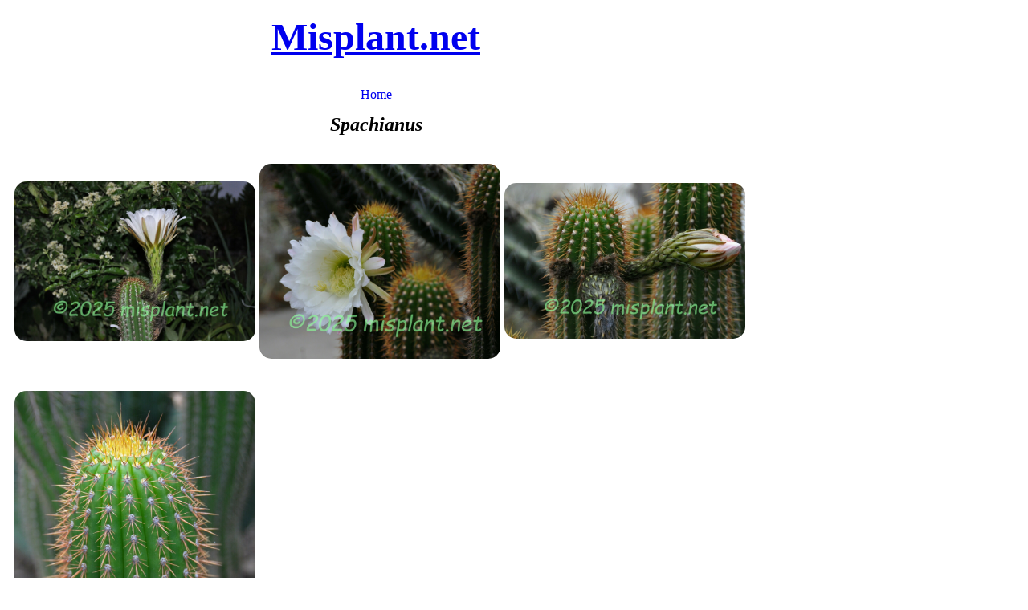

--- FILE ---
content_type: text/html
request_url: https://misplant.net/Spachianus.html
body_size: 293
content:
<html>
<table border="0" width="900" cellpadding="5" cellspacing="5" style="table-layout:fixed">
	<colgroup>
		<col width="300">
		<col width="300">
		<col width="300">
	</colgroup>
	<tbody>
		<tr>
			<td colspan="3"><h1 style="text-align: center; "><strong><font size="7"><a href="https://misplant.net">Misplant.net</a></font></strong></h1></td>
		</tr>
		<tr>
			<td colspan="3" align="center"><a href="https://misplant.net">Home</a></td>
		</tr>
		<tr>
			<td colspan="3"><h2 style="text-align: center;"> <em>Spachianus   </em></h2></td>
		</tr>
		<tr>
			<td><h2 style="text-align: center;"> <a href="./photos/spachianusFLRDSC_0668.jpg">
			<img src="./photos/spachianusFLRDSC_0668.jpg" style="width:300px; border-radius:15px;"></a></h2></td>
			<td><h2 style="text-align: center;"> <a href="./photos/spachianusDSC_0386.jpg">
			<img src="./photos/spachianusDSC_0386.jpg" style="width:300px; border-radius:15px;"></a></h2></td>
			<td><h2 style="text-align: center;"> <a href="./photos/spachianusDSC_0387.jpg">
			<img src="./photos/spachianusDSC_0387.jpg" style="width:300px; border-radius:15px;"></a></h2></td>
		</tr>
	</tbody>
</table>

<table border="0" width="900" cellpadding="5" cellspacing="5" style="table-layout:fixed">
	<colgroup>
		<col width="300">
		<col width="300">
		<col width="300">
	</colgroup>
<tbody>
	<tr>
		<td><h2 style="text-align: center;"><a href="./photos/spachianusDSC_0418.jpg">
		<img src="./photos/spachianusDSC_0418.jpg" style="width:300px; border-radius:15px;"></a></h2></td>
		<!--td><h2 style="text-align: center;"><a href="./photos/betsyDSCN1986.jpg">
		<img src="./photos/betsyDSCN1986.jpg" style="width:300px; border-radius:15px;"></a></h2></td>
		<!--td><h2 style="text-align: center;"><a href="./photos/sharxxFLRDSC_0218.jpg">
		<img src="./photos/sharxxFLRDSC_0218.jpg" style="width:300px; border-radius:15px;"></a></h2></td-->
	</tr>
</tbody>
</table>

<!--table border="0" width="900" cellpadding="5" cellspacing="5" style="table-layout:fixed">
	<colgroup>
		<col width="300">
		<col width="300">
		<col width="300">
	</colgroup>
<tbody>
	<tr>
		<td><h2 style="text-align: center;"><a href="./photos/sharxxFLRDSC_0217.jpg">
		<img src="./photos/sharxxFLRDSC_0217.jpg" style="width:300px; border-radius:15px;"></a></h2></td>
		<td><h2 style="text-align: center;"><a href="./photos/sharxxFLRDSC_0221.jpg">
		<img src="./photos/sharxxFLRDSC_0221.jpg" style="width:300px; border-radius:15px;"></a></h2></td>
		<td><h2 style="text-align: center;"><a href="./photos/sharxxMaMaDSC_0955.jpg">
		<img src="./photos/sharxxMaMaDSC_0955.jpg" style="width:300px; border-radius:15px;"></a></h2></td>
	</tr>
</tbody>
</table-->
 
<br/>
<br/>
<br/>
<br/>
<br/>
<br/>
<br/>
<br/>

<font size="3">Misplant.net</font>

</html>